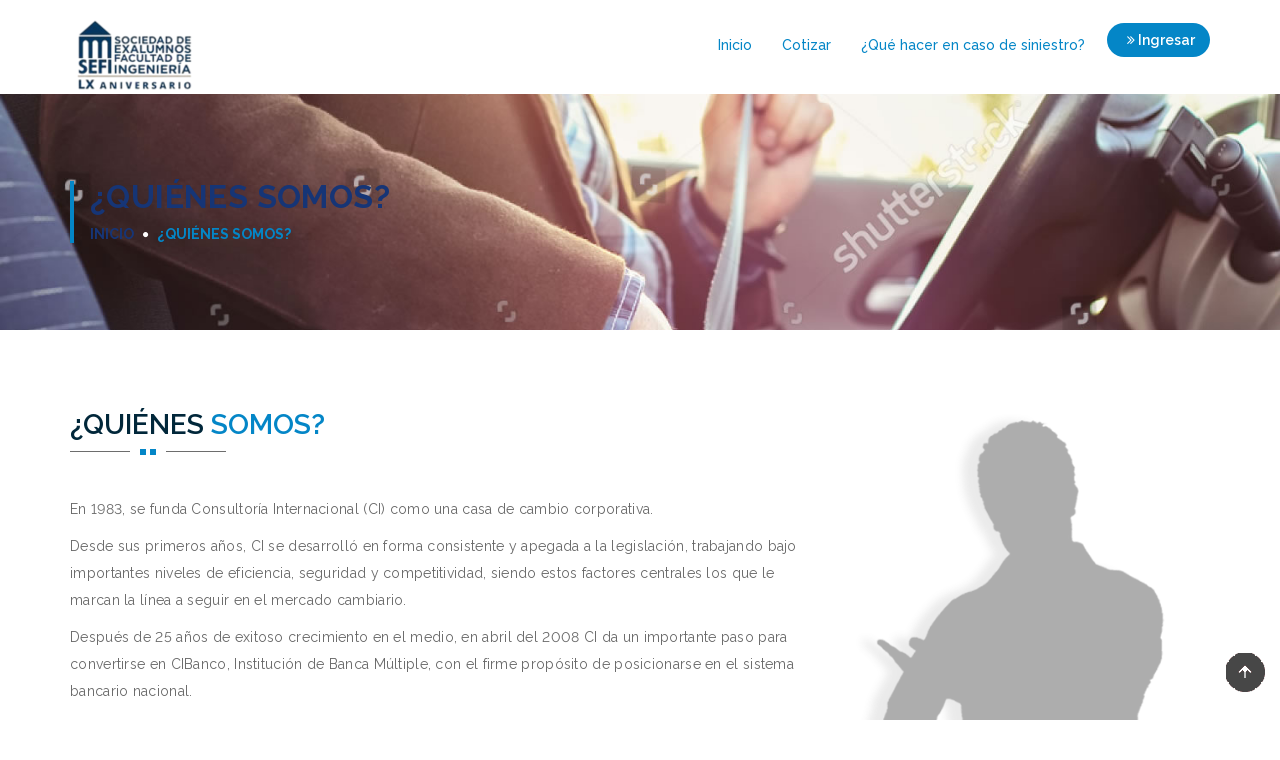

--- FILE ---
content_type: text/html; charset=UTF-8
request_url: https://sefi.autosmasivos.com/quienessomos
body_size: 4350
content:
<!DOCTYPE html>
<html lang="en" ng-app="bbapp">
<head>

    
    <meta http-equiv="Content-Type" content="text/html; charset=UTF-8"/>
    <meta name="viewport" content="width=device-width, initial-scale=1.0"> 
    <meta name="author" content="Imass">
    <meta name="description" content="¡Cotiza el Seguro de tu auto ahora!  Tenemos la mejor opción para ti">
    <meta property="og:title" content="Seguro de Auto">
    <meta property="og:type" content="website">
    <meta name="keyword" content="Seguro, auto, seguro auto, protección auto, aseguradora auto">
    <meta name="twitter:title" content="Seguro de Auto">
    <meta name="twitter:description" content="¡Cotiza el Seguro de tu auto ahora! Tenemos  la mejor opción para ti">
   
    

    <link rel="shortcut icon" type="image/x-icon" href="images/favicon.png">

    <title>Portal Masivos Imass | Cotizador</title>

    <!-- CSRF Token -->
    <meta name="csrf-token" content="mXCTFAJ9A6KT2IaqESohddKCFRRE2pO89cmu79f4">

    <style type="text/css">
        :root {
            --color1: #163576;
            --color2: #0486c7;
            --color3: #ffffff;
            --font: 'Raleway', "Poppins", sans-serif
            /*--font: "Poppins", sans-serif*/
        }

        
    </style>

    <link rel="stylesheet" href="/css/bootstrap.min.css" type="text/css">
    <link rel="stylesheet" href="/css/animate.css" type="text/css">
    <link rel="stylesheet" href="/css/stylesheet.css" type="text/css">
    <link rel="stylesheet" href="/css/responsive_style.css" type="text/css">

    <!-- Google Fonts-->
    <link rel="stylesheet" type="text/css" href="/css/font-awesome.min.css">
    <!-- Google Fonts-->
    <link href="https://fonts.googleapis.com/css?family=Poppins:300,400,500,600,700" rel="stylesheet">
    <link href='https://fonts.googleapis.com/css?family=Open+Sans:300,400,500,600,700,800%7CMontserrat:400,700' rel='stylesheet' type='text/css'>

    <link rel="stylesheet" type="text/css" href="/css/sweetalert.css">

    <link href="/js/bootstrap-daterangepicker/css/daterangepicker.css" rel="stylesheet">
    <!-- Datatables -->
    <link href="/js/datatables/css/jquery.dataTables.min.css" rel="stylesheet">
    <link href="/js/datatables/css/buttons.dataTables.min.css" rel="stylesheet">


    <!-- HTML5 shim and Respond.js IE8 support of HTML5 tooltipss and media queries -->
    <!--[if lt IE 9]>
    <script src="/js/html5shiv.js"></script>
    <script src="/js/respond.min.js"></script>
    <![endif]-->

    <script src="/js/jquery.js"></script>
    <script src="/js/angular.min.js"></script>
    <script src="/js/sweetalert-dev.js"></script>
    <script src="https://cdn.polyfill.io/v2/polyfill.min.js"></script>
    <script src="/assets/axios/axios.min.js"></script>
    <script src="/js/tracking.js"></script>

    <script type="application/javascript">
        window.axios = axios;
        window.axios.defaults.headers.common['X-Requested-With'] = 'XMLHttpRequest';
        let token = document.head.querySelector('meta[name="csrf-token"]');

        if (token) {
            window.axios.defaults.headers.common['X-CSRF-TOKEN'] = token.content;
        } else {
            console.error('CSRF token not found: https://laravel.com/docs/csrf#csrf-x-csrf-token');
        }
        document.addEventListener('DOMContentLoaded', function() {
            window.pageTracker = new PageTracker();
        });
    </script>

    
</head>

<body ng-app="bbapp" ng-controller="CotizadorCtrl" title="1">
<!--breadcrumbs start-->

<div id="logo-header" data-spy="affix" data-offset-top="500" >
    <div class="container">
        <div class="row">
            <div class="col-sm-3 col-xs-9">
                <div id="logo"> <a href="/"><img src="https://admin_autos.autosmasivos.com//images/1679716082logo_sefi_ok-_c3.png" alt="SEFI"></a> </div>
            </div>
            <div class="col-sm-9 text-right">
                <nav class="navbar navbar-default">
                    <div class="navbar-header">
                        <button type="button" class="navbar-toggle" data-toggle="collapse" data-target="#thrift-1" aria-expanded="false"> <span class="sr-only">Toggle Navigation</span> <span class="icon-bar"></span> <span class="icon-bar"></span> <span class="icon-bar"></span> </button>
                    </div>
                    <div class="collapse navbar-collapse" id="thrift-1"> <a href="#" class="dropdown-toggle" data-toggle="dropdown" role="button" aria-haspopup="true" aria-expanded="false"></a>
                        <div id="nav_menu_list">
                            <ul>
                                <li ><a href="/">Inicio</a></li>
                                                                    <li ><a href="/cotizador">Cotizar</a></li>

                                    <li style="display: none" class=active><a href="/quienessomos">&iquest;Qui&eacute;nes somos?</a></li>

                                    <li ><a href="/quehacer">&iquest;Qu&eacute; hacer en caso de siniestro?</a></li>
                                
                                                                <li class="btn_item">
                                    <ul>
                                        <li>
                                            <a class="btn_login" href="/login"><i class="fa fa-angle-double-right"></i> Ingresar</a>

                                        </li>
                                    </ul>
                                </li>
                                
                        
                                                            </ul>
                        </div>
                    </div>
                </nav>
            </div>
        </div>
    </div>
</div>


    <div id="breadcrum-inner-block">
        <div class="container">
            <div class="row">
                <div class="col-sm-12 text-center">
                    <div class="breadcrum-inner-header">
                        <h1>&iquest;Qui&eacute;nes somos?</h1>
                        <a href="index.html">Inicio</a> <i class="fa fa-circle"></i> <a href="about.html"><span>&iquest;Qui&eacute;nes somos?</span></a> </div>
                </div>
            </div>
        </div>
    </div>
    <div id="about-company">
        <div class="container">
            <div class="row">
                <div class="col-md-8 col-sm-12 col-xs-12 v-center">
                    <div class="about-heading-title bt_heading_3">
                        <h1>&iquest;Qui&eacute;nes  <span>somos?</span></h1>
                        <div class="blind line_1"></div>
                        <div class="flipInX-1 blind icon"><span class="icon"><i class="fa fa-stop"></i>&nbsp;&nbsp;<i class="fa fa-stop"></i></span></div>
                        <div class="blind line_2"></div>
                    </div>

                    <p class="inner-secon-tl">En 1983, se funda Consultor&iacute;a Internacional (CI) como una casa de cambio corporativa.</p>
                    <p class="inner-secon-tl">Desde sus primeros a&ntilde;os, CI se desarroll&oacute; en forma consistente y apegada a la legislaci&oacute;n, trabajando bajo importantes niveles de eficiencia, seguridad y competitividad, siendo estos factores centrales los que le marcan la l&iacute;nea a seguir en el mercado cambiario.</p>
                    <p class="inner-secon-tl">Despu&eacute;s de 25 a&ntilde;os de exitoso crecimiento en el medio, en abril del 2008 CI da un importante paso para convertirse en CIBanco, Instituci&oacute;n de Banca M&uacute;ltiple, con el firme prop&oacute;sito de posicionarse en el sistema bancario nacional.</p>
                    <p class="inner-secon-tl">Como resultado del proceso de crecimiento, ahora CIBanco se encuentra dentro de los primeros 10 bancos l&iacute;deres del pa&iacute;s en los negocios de Fiduciario y Cr&eacute;dito automotriz y se consolida como una de las mejores opciones de servicios cambiarios en M&eacute;xico, poniendo siempre especial &eacute;nfasis en las personas f&iacute;sicas y empresas de distintas dimensiones que tienen v&iacute;nculos comerciales con el exterior.</p>


                </div>
                <div class="col-md-4 col-sm-12 col-xs-12 user-lt-above"> <img src="images/about-user.png" alt="about-user"> </div>
            </div>
        </div>
    </div>

<br /><br />

<!--footer start-->
<footer class="site-footer footer-map">
    <div class="footer-top">

        <div class="container">
            <div class="row">
                <div class="col-md-9">
                            
                        <h2>DESCRIPCIÓN SEGURO DE AUTO</h2>       
                        <hr> 
                        <p><strong>&iexcl;Contrate ahora mismo el seguro de su auto!</strong></p>    
                        <p>Ampliamos nuestra gama de servicios ofreci&eacute;ndole Seguro de Auto,&nbsp; el seguro de su unidad que cubre los da&ntilde;os que pueda llegar a tener como conductor.</p>
                        <p>Contamos con coberturas, que se adaptan a sus necesidades:</p>
                        <p>Amplia: Cubre da&ntilde;os materiales, cristales, robo total, responsabilidad civil por da&ntilde;os a terceros, protecci&oacute;n legal, gastos m&eacute;dicos de los ocupantes, asistencia vial y cobertura por accidentes al conductor.</p>
                                       



                </div>
                <div class="col-md-3">
                    <h2>Contacto</h2>
                    <hr>
                    <p>
                                                    <i class="fa fa-phone"></i> Ll&aacute;manos al <br>
                                 55-4741-1114
                                                                            <br /><i class="fa fa-envelope-o"></i> E-mail<br>
                                <a href="mailto:helpdesk@imasscotiza.com">helpdesk@imasscotiza.com </a><br>
                                            </p>
                    <h2 style="display: none">Siguenos</h2>
                    <hr style="display: none">
                    <ul class="social-icons"  style="display: none">
                        <li><a href="#"><i class="fa fa-facebook"></i></a></li>
                        <li><a href="#"><i class="fa fa-twitter"></i></a></li>
                        <li><a href="#"><i class="fa fa-google-plus"></i></a></li>
                        <li><a href="#"><i class="fa fa-pinterest-p"></i></a></li>
                        <li><a href="#"><i class="fa fa-youtube-play"></i></a></li>
                    </ul>
                </div>
                <div style="text-align: center;">
                                </div>
            </div>
        </div>


    </div>
    <div class="footer-bottom">
        <div class="container">
            <div class="row">
                <div class="col-xs-12 col-sm-12">
                    <p class="text-xs-center">Copyright © 2026 Todos los derechos reservados.</p>
                </div>
                <div><a href="#" class="scrollup">Scroll</a></div>
            </div>
        </div>
    </div>
    
</footer>
<!--footer end-->


<!-- js placed at the end of the document so the pages load faster -->
<script src="/js/jquery-2.2.4.min.js"></script>
<script src="/js/bootstrap.min.js"></script>
<script type="text/javascript" src="/js/hover-dropdown.js"></script>
<script type="text/javascript" src="/assets/bxslider/jquery.bxslider.js"></script>

<!--common script for all pages-->

<script src="/js/ui-mask.js"></script>
<script src="/js/waypoints.js"></script>
<script src="/js/jquery_counterup.js"></script>
<script src="/js/jquery_custom.js"></script>
<script src="/js/homemap_custom.js"></script>
<script src="/js/homemap_custom.js"></script>

<script src="/js/moment/js/moment.min.js"></script>
<script src="/js/moment/js/es.js"></script>
<script src="/js/bootstrap-daterangepicker/js/daterangepicker.js"></script>

<!-- data Table -->
<script src="/js/datatables/js/jquery.dataTables.min.js"></script>
<script src="/js/datatables/js/dataTables.bootstrap.js"></script>

<script src="/js/datatables/js/dataTables.buttons.min.js"></script>
<script src="/js/datatables/js/buttons.flash.min.js"></script>
<script src="/js/datatables/js/jszip.min.js"></script>
<script src="/js/datatables/js/pdfmake.min.js"></script>
<script src="/js/datatables/js/vfs_fonts.js"></script>
<script src="/js/datatables/js/buttons.html5.min.js"></script>
<script src="/js/datatables/js/buttons.print.min.js"></script>


<script>
        function registraLog(accion,pagina,cotizacion_id,proyecto_id){
            var formData = new FormData();
            formData.append("accion", accion);
            formData.append("pagina", pagina);
            formData.append("cotizacion_id", cotizacion_id);
            formData.append("proyecto_id", proyecto_id);

            $.ajax({
                url: '/api/guardaLog',
                type: 'POST',
                data: formData,
                contentType: false,
                processData: false,
                success: function(response) {
                    $('#loading').hide();
                    response = response.data;
                    console.log(response);
                    if(response.error) {
                    // Manejar el caso de error aquí
                    } else {
                    // Manejar el caso de éxito aquí
                    }
                },
                error: function(error) {
                    $('#loading').hide();
                    console.log(error);
                    self.$swal('Error!', 'Error al generar factura: '+error.statusText, 'error');
                }
            });
            
        }
        registraLog("VISITA",window.location.href,"","82");
    </script>


</body>
</html>


--- FILE ---
content_type: text/css
request_url: https://sefi.autosmasivos.com/css/responsive_style.css
body_size: 15234
content:
/* responsive style.css */
/* ====================================================== */
 
@media (max-width:767px) {
.vfx-item-countup {
	border-radius: 20px;
	height: auto;
	width: 100%;
	padding: 40px 0;
}
.search-steps {
	width: auto;
	margin-bottom: 10px;
}
.seperator {
	display: none;
}
.nopadding-right, .nopadding-left {
	padding: 0px;
}
.prefooter-heading {
	margin-top: 20px;
}
.price-table-feature-block.active {
	width: auto;
}
.submit_listing_box .map_view_location{
	margin-top:25px;
	height:270px;
}
#nav_menu_list li.btn_item ul li {
    float: none;
    text-align: left;
    border: 0;
    padding-left: 5px;
}
#vfx-search-box select.form-control, #vfx-search-box .form-group{
	margin-bottom:15px;
}
#apartment-heading h1 {
	font-size: 16px;
}
#apartment-heading h1 span {
	margin-top: 15px;
}
#vfx-search-box select.form-control {
	font-family:"Open Sans", sans-serif;
	border-top-right-radius: 4px;
	border-bottom-right-radius: 4px;
	border-right: 1px solid #b4b4b4;
	color: #6f6f6f;
	background: #ffffff url("../images/slt_btn_cat.png") top 50% right 15px no-repeat;
	padding-left: 15px;
	box-shadow: 0px 5px 1px rgba(0, 0, 0, 0.3);
	border: 1px solid #b4b4b4;
}
#vfx-search-box input.form-control {
	font-family:"Open Sans", sans-serif;
	border-top-left-radius: 4px;
	border-bottom-left-radius: 4px;
	padding-left: 15px;
	color: #c2c2c2;
	box-shadow: 0px 5px 1px rgba(0, 0, 0, 0.3);
	border: 1px solid #b4b4b4;
	border-left:1px solid #b4b4b4;
}
.list-view-item .listing-boxes-text p {
	height: auto;
	min-height: auto;
}
.list-view-item .listing-boxes-text {
	padding: 20px 5px;
	text-align: left;
}
.listings-images {
	margin-right: 0px;
}
#nav_menu_list li.btn_item ul li a.btn_login, #nav_menu_list li.btn_item ul li a.btn_register {
	float: left;
	height: 38px;
	line-height: 25px;
	margin-bottom: 10px;
	margin-left: 10px;
	margin-top: 10px;
	padding: 6px 15px;
}
#listings-tags p span {
	margin-left: 7px;
}
#listings-tags p i.fa {
	margin-right: 4px;
}
.reviews-section-text p {
	font-size: 14px;
	line-height: 20px;
}
.vfx-item-countup::after {
	border-right: none;
}
#user-option {
	height: auto;
}
.price-table-feature-block.active {
	position: relative;
}
.file-input {
	text-align: center ;
}
.vfx-item-countup {
	margin-bottom: 30px;
}
#user-option .form-group {
	margin-bottom: 15px;
}
.inner-addon .form-control {
	padding-left: 25px;
}
.search-categories-box {
	padding-top: 0px;
}
.contact-heading {
	margin-top: 30px;
}
#left-header h1 br {
	display: block;
}
#user-inner-item form.form-alt{
	padding:20px;
}
#slider-banner-section {
	background-attachment: inherit;
}
.noresponsive-padding {
	padding: 0px;
}
.no-padding {
	padding: 0px;
}
#location_slider_item_block button {
	position: relative;
}
#location-link-item button {
	position: relative;
}
#left-header, #right-header, #logo {
	text-align: left;
}
#left-header {
	margin-bottom: 5px;
}
#nav_menu_list a {
	display: block;
	line-height: 16px;
	margin: 0;
	text-align: left;
}
#nav_menu_list ul li a {
	padding:15px 10px;
	border-bottom:1px solid rgba(0, 0, 0, 0.1);
}
#nav_menu_list li.active {
	border-bottom: transparent;
	color: var(--color1);
}
#nav_menu_list li a:hover {	
	color: var(--color1);
}
#nav_menu_list ul {
	background: #ffffff;
	border: 5px solid rgba(0, 0, 0, 0.2);
	line-height: 60px;
	padding: 0px;
	float: left;
	width: 100%;
	box-shadow: 0px 5px 10px rgba(0, 0, 0, 0.2);
	position: absolute;
	z-index:2;
}
#nav_menu_list li.btn_item ul{
	border:0;
}
#nav_menu_list ul li ul.dropdown{
	padding:0;
	margin-bottom:15px;
}
#nav_menu_list ul li ul.dropdown li{
	border-bottom:0;
	display:block;
}
#nav_menu_list ul li ul.dropdown li a{	
	height:46px;
	line-height:20px;
}
#nav_menu_list ul li ul.dropdown li:last-child{
	border-bottom:0px;
}
#nav_menu_list li.btn_item ul li {
	float: left;
	text-align: left;
	margin-top:10px;
	margin-bottom:10px;	
}
#nav_menu_list ul{
	position:relative;
}
#nav_menu_list ul li a{
	margin-bottom:0px;
}
.navbar ul li ul.dropdown li a{
	width:100%;
}
.navbar ul li ul.dropdown li{
	width:100%;
}
#logo {
	position: absolute;
	z-index: 3;
}
.navbar-header{
	margin-bottom:22px
}
.left-slide-slt-block:first-child{
  margin-top: 30px;
}
#thrift-1 {
	border-color: transparent;
}
.amenities_block .detail-amenities li{
	width:100%;
	margin-right:0;
}
.navbar-toggle {
	background-color: var(--color1);
	background-image: none;
	border: 1px solid var(--color1);
	border-radius: 4px;
	float: right;
	margin-right: 5px;
	margin-top: 30px;
	padding: 9px 10px;
	position: relative;
}
#nav_menu_list ul li {
	display: inline;
	list-style-type: none;
	text-align: right;
}
#search-input select.form-control, #search-input input.form-control {
	margin-bottom: 15px;
	border-right: none;
	border-radius: 30px;
}
#location-search-btn {
	text-align: center;
	margin-top: 15px;
}
#home-slider-item p {
	font-size: 14px;
}
#search-categorie-item-block {
	padding: 20px 0px;
}
.categories-list, .categories-list1 {
	display: block;
}
#categories-heading h1, #feature-item-listing-heading h1, #recent-listings-heading h1, #pricing-plan-heading h1 {
	font-size: 15px;
}
#categories-heading h1 {
	margin-bottom: 60px;
}
.vfx-counter-block {
	padding: 70px 0px 40px 0;
}
.footer-top{
	padding:40px 0 30px 0;
}
.footer-top h2 {
	margin-top: 25px;
}
.dlt-com-lt-img {
	display: inline-block;
	float: left;
	margin: 0 auto;
	text-align: center;
	width: 100%;
}
.dlt-com-lt-text {
	color: #969696;
	font-size: 14px;
	padding-left: 0;
	text-align: left;
	margin-top: 20px;
	float: left;
}
}
@media (max-width:979px) {
.recent-listing-box-image {
	border-right: 0;
}
#user-inner-item .col-xs-offset-3{
	margin-left:0;
}
.fileupload_block #fileupload {
    float: left;
    margin-top: 6%;
    width: 58%;
}
}
@media (max-width:1024px) {
.categories-list, .categories-list1, .feature-item-container-box, .recent-listing-box-container-item, .price-table-feature-block, .service-item-fearured, .categorie-list-box{
	margin-bottom: 30px;
}
#categorie-item-search, #feature-box1, .listing-boxes1, .feature-box1 {
	padding-top: 0px;
}
#search-categories-boxes {
	padding-top: 0px;
}
.listings-images1 {
	width: 49%;
}
#process {
	position: relative;
	width: 100%;
}
}
@media (min-width:768px) and (max-width:991px) {
li.btn_item ul li{
	float:right
}
#nav_menu_list ul li a {
	font-size: 13px;
	font-weight: 500;
	padding: 34px 5px 34px;
}
#user-inner-item .col-xs-offset-3 {
	margin-left: 0;
}
#nav_menu_list li.btn_item ul li button.btn_login, #nav_menu_list li.btn_item ul li button.btn_register {
	font-size: 13px;
	font-weight: 600;
	padding: 5px 8px;	
}
.amenities_block .detail-amenities li{
	width:46%;
}
.detail-content .detail-amenities li {
    width: 47%;
}
.working-hours .days{
	padding-left:0;
	padding-right:0;
}
}
@media (min-width:992px) and (max-width:1199px) {
#nav_menu_list ul li a {
	font-size: 14px;
	font-weight: 500;
	padding: 34px 14px 34px;
}	
.working-hours .days{
	padding-left:0;
	padding-right:0;
}
}
@media (min-width:768px) and (max-width:1024px) {
#nav_menu_list a {
	margin-left: 0px;
}
#nav_menu_list li.btn_item ul li button.btn_login, #nav_menu_list li.btn_item ul li button.btn_register {
	padding: 5px 10px;
}
#search-input .form-control {
	font-size: 14px;
}
.categories-list ul li, .categories-list1 ul li {
	font-size: 12px;
}
.vfx-counter-block {
	padding: 80px 0px 50px 0;
}
.vfx-item-countup {
	border-radius: 6%;
	height: auto;
	width: 100%;
	padding: 40px 0;
}
.feature-item-container-box .feature-box-text a h3 {
	font-size: 14px;
}
.search-steps {
	width: 210px;
}
.vfx-price-list-item p {
	font-size: 13px;
	padding: 0 10px
}
.list-group-item{
	font-size:13px;
	padding:0 10px;
}
.price-table-feature-block p {
	font-size: 5px;
	padding: 0 5px;
}
#search-input select.form-control, #search-input input.form-control {
	padding-left: 10px;
}
#search-categorie-item button {
	padding: 10px 6px;
}
#categories-heading {
	margin-bottom: 30px;
}
}
@media(min-width:200px) and (max-width:480px) {
#home-slider-item {
	padding-top: 50px;
}
#home-slider-item span.helpyou_item {
	font-size: 30px;
	font-weight: 700;
	letter-spacing: 1px;
	margin-bottom: 15px;
}
#home-slider-item p {
	font-size: 14px;
	line-height: 24px;
	margin-top: 15px;
}
#search-categorie-item-block {
	float: left;
	margin: 10px 0 20px;
	width: 100%;
}
#home-slider-item h1, #search-categorie-item-block h1 {
	font-size: 18px;
	line-height: 24px;
}
form#categorie-search-form h1 {
	font-size: 22px;
	margin-bottom: 20px;
	line-height: 30px;
}
#map, #location-homemap-block, #locationmap, #contactmap {
	height: 450px;
}
#location-link-item {
	float: left;
	vertical-align: middle;
	width: 100%;
}
#location-link-item button {
	position: relative;
	margin-top: -40px;
	display: block;
}
.vfx-item-countup {
	border-radius: 6%;
	height: 100%;
	padding: 40px 0;
	width: 100%;
}
}
@media(min-width:481px) and (max-width:767px) {
#home-slider-item {
	padding-top: 50px;
}
#home-slider-item span.helpyou_item {
	font-size: 36px;
	font-weight: 700;
	letter-spacing: 1px;
	margin-bottom: 15px;
}
#home-slider-item p {
	font-size: 18px;
	line-height: 28px;
	margin-top: 20px;
}
#search-categorie-item-block {
	float: left;
	margin: 10px 0 20px;
	width: 100%;
}
form#categorie-search-form h1 {
	font-size: 26px;
	margin-bottom: 20px;
	line-height: 30px;
}
#home-slider-item h1, #search-categorie-item-block h1 {
	font-size: 28px;
}
#map, #location-homemap-block, #locationmap, #contactmap {
	height: 420px;
}
#location-link-item {
	float: left;
	vertical-align: middle;
	width: 100%;
}
#location-link-item button {
	position: relative;
	margin-top: -40px;
	display: block;
}
#vfx-product-inner-item .hover-overlay{
	height:67.5%;
}
.recent-listing-box-container-item .hover-overlay{
	height:100%;
}
}
@media (max-width:639px) {
.categorie_item:hover{
	transform:none;
}	
.categorie_item:hover .hi-icon-effect-8 .hi-icon::after{
	animation:0;
}
.categories-list ul li:hover{
	padding-left:15px
}
.service-item-fearured:hover{
	transform:none
}	
.service-item-fearured:hover .hi-icon-effect-8 .hi-icon::after{
	animation:0;
}
.hover-overlay .hover-overlay-inner ul.listing-links li a:hover{
	transform:none;
}
.price-table-feature-block:hover{
	margin-top:0;
	box-shadow:none;
}
.price-table-feature-block.active{
	margin-top:0;
	box-shadow:none;
}
.feature-item-container-box:hover .feature-title-item img , .recent-listing-box-container-item:hover .recent-listing-box-image img {
  transform:none;
  transition: all 0.4s ease 0s;
}
}

@media (max-width:479px) {
.breadcrum-inner-header h1 {
	font-size: 24px;
	font-weight: 600;
}
.listing-modal-1.modal-dialog {
    width: 310px;
}
.listing-modal-1 .modal-content{
	padding:25px 15px;
}
.f-title-error span {
	color: #01273a;
	font-size: 10em;
	line-height: 0.76471;
}
.f-error-description span {
	font-size: 13px;
	line-height: 1.5;
}
.f-error-description strong {
	font-size: 18px;
}
.f-title-error strong {
	font-size: 30px;
}
.f-title-error .f-primary-eb {
	font-weight: 700;
}
.comment-meta .rating-box {
	float: left;
	margin-bottom: 0;
	margin-left: 0;
	margin-top: 10px;
	vertical-align: middle;
	width:60%;
}
.fileupload_img{
	margin-top:15px;
}
.fileupload_block #fileupload {
    float: left;
    margin-top: 6%;
    width: 100%;
}
}
@media(min-width:200px) and (max-width:329px) {
#feature-item_listing_block .hover-overlay{
	height:50.5%;
}
#vfx-product-inner-item .hover-overlay{
	height:50.5%;
}	
}
@media(min-width:330px) and (max-width:438px) {
#feature-item_listing_block .hover-overlay{
	height:53%;
}	
#vfx-product-inner-item .hover-overlay{
	height:53%;
}	
}
@media(min-width:439px) and (max-width:480px) {
#feature-item_listing_block .hover-overlay{
	height:56.5%;
}
#vfx-product-inner-item .hover-overlay{
	height:56.5%;
}	
}
@media(min-width:200px) and (max-width:480px) {
.categories-heading h1, .feature-item-listing-heading h1, .recent-item-listing-heading h1, .pricing-heading-title h1{
	font-size: 24px;
}	
.feature-title-item img {
	height: 220px;
	width: 100%;
}
.recent-listing-box-container-item .hover-overlay{
	height:100%;
}
.recent-listing-box-image img {
	height: 100%;
	max-width: 100%;
	width: 100%;
}
.detail-content .detail-amenities li {
	width: 100%;
}
.dlt-spons-item a{
	margin-bottom:8px;
}
.slt_item_head {
    bottom: 15px;
    position: absolute;
    width: 100%;
}
.sorts-by-results .col-xs-6{
	width:100%;
	text-align:center;
}
.sorts-by-results span.result-item-view {
	font-size: 15px;
}
.sorts-by-results .disp-f-right {
	display: inline-block;
	float: none;
	left: 0;
	margin: 0 auto;
	right: 0;
	text-align: center;
	vertical-align: middle;
}
.scrollup {
	bottom: 28px;
	display: none;
	position: fixed;
	right: 8px;
	text-align: center;
	text-indent: -9999px;
	width: 40px;
}
.footer-bottom p{
	font-size:13px;
}
.details-lt-block .slt_block_bg img {
	height: 460px;
	width: 100%;
}
}
@media(min-width:481px) and (max-width:767px) {
.feature-title-item img {
	height: 350px;
	width: 100%;
	max-width: 100%;
}
.recent-listing-box-image img {
	height: 100%;
	max-width: 100%;
	width: 100%;
}
.detail-content .detail-amenities li {
	width: 48%;
}
.details-lt-block .slt_block_bg img {
	height: 460px;
	width: 100%;
}
#feature-item_listing_block .hover-overlay{
	height:67%;
}
.pro_item_fullwidth .hover-overlay {
	height: 67%;
}
.slt_item_head {
    bottom: 15px;
    position: absolute;
    width: 100%;
}
}
@media(min-width:768px) and (max-width:979px) {
.list-view-item .listing-boxes-text p {
	height: auto;
	min-height: auto;
}	
.feature-item-container-box:hover .hover-overlay .hover-overlay-inner h3 a {
	font-size: 15px;
	margin-left: 20px;
	margin-right: 20px;
}
.site-footer .col-md-3{
	min-height:335px;
}
.hover-overlay {
	height: 51.5%;
}
.pro_item_fullwidth .hover-overlay {
	height: 51%;
}
#vfx-product-inner-item  .feature-item-container-box .hover-overlay {
	height: 46.5%;
}
}
@media(min-width:979px) and (max-width:1199px) {
.feature-item-container-box .feature-box-text {
	background: #fefefe none repeat scroll 0 0;
	padding: 15px 10px;
	text-align: left;
}
.feature-item-container-box:hover .hover-overlay .hover-overlay-inner h3 a {
	font-size: 15px;
	margin-left: 20px;
	margin-right: 20px;
}
.feature-title-item img {
	height: 160px;
	width: 100%;
	max-width: 100%;
}
.recent-listing-box-image img {
	height: 100%;
	max-width: 100%;
	width: 100%;
}
.recent-listing-box-item {
	background-color: #ffffff;
	height: auto;
	text-align: center;
}
.listing-boxes-text {
	padding: 15px;
	text-align: center;
}
.feature-item-container-box .feature-item-location {
	padding: 7px;
}
.recent-listing-box-item .recent-feature-item-rating {
	padding: 7px 13px;
}
#vfx-product-inner-item .recent-listing-box-container-item .hover-overlay{
	height:100%;
}
#vfx-product-inner-item  .hover-overlay{
	height:40%;
}
#feature-item_listing_block .hover-overlay{
	height:40%;
}	
.list-view-item .listing-boxes-text p {
	height: 114px;
	min-height: 114px;
}
}
@media (min-width:980px){
#categorie-search-form {
    float:none;
    width: 80%;
    display: inline-block;
    text-align: center;
    margin: 0 auto;
}
#search-categorie-item-block {
    margin: 68px 0px 124px;
    float: left;
    width: 100%;
    text-align: center;
}
}
@media(min-width:1025px) and (max-width:1199px) {
.vfx-item-countup {
	border-radius: 8%;
	height: auto;
	padding: 40px 0;
	width: 100%;
}
.list-group-item{
	font-size:13px;
	padding:0 10px;
}
}

--- FILE ---
content_type: application/javascript; charset=utf-8
request_url: https://sefi.autosmasivos.com/js/homemap_custom.js
body_size: 5597
content:
$(document).ready(function(e) {
   $("#location-map-block").hide();
	$("#location_slider_item_block").click(function(){
		$("#slider-banner-section,#location-map-block").slideToggle("slow");
		initmap();
	});
	$("#location-link-item").click(function(){
		$("#slider-banner-section,#location-map-block").slideToggle("slow");
	}); 
});		

// home page map section
function initmap() {
  var map = new google.maps.Map(document.getElementById("location-homemap-block"), {
	zoom:8,
	scrollwheel: false ,
	center: new google.maps.LatLng(22.2587, 71.1924), // Gujarat
	
	styles: [
	{
		"featureType": "administrative",
		"elementType": "labels.text.fill",
		"stylers": [
			{
				"color": "#646464"
			}
		]
	},
	{
		"featureType": "landscape",
		"elementType": "all",
		"stylers": [
			{
				"color": "#e2e2e2"
			}
		]
	},
	{
		"featureType": "poi",
		"elementType": "all",
		"stylers": [
			{
				"visibility": "off"
			}
		]
	},
	{
		"featureType": "road",
		"elementType": "all",
		"stylers": [
			{
				"saturation": -100
			},
			{
				"lightness": 45
			}
		]
	},
	{
		"featureType": "road.highway",
		"elementType": "all",
		"stylers": [
			{
				"visibility": "simplified"
			}
		]
	},
	{
		"featureType": "road.arterial",
		"elementType": "labels.icon",
		"stylers": [
			{
				"visibility": "off"
			}
		]
	},
	{
		"featureType": "transit",
		"elementType": "all",
		"stylers": [
			{
				"visibility": "off"
			}
		]
	},
	{
		"featureType": "water",
		"elementType": "all",
		"stylers": [
			{
				"color": "#01273a"
			},
			{
				"visibility": "on"
			}
		]
	}
]		
});    
setMarkers(map);
}	

var item_location = [
  ['Gujarat', 'Courier & Courier', 'Gujarat, Oslo, 15G, Torshovgata, Sagene, 0476, Oslo 1', 22.2587,71.1924, 5,'ic_1.png'],
  ['Gujarat', 'Courier & Courier', 'Gujarat, Oslo, 15G, Torshovgata, Sagene, 0426, Oslo 2', 21.9619,70.7923, 3,'ic_2.png'],
  ['Gujarat', 'Courier & Courier', 'Gujarat, Oslo, 15G, Torshovgata, Sagene, 0438, Oslo 3', 22.3039,70.8022, 1,'ic_3.png'],	  
  ['Gujarat', 'Courier & Courier', 'Gujarat, Oslo, 15G, Torshovgata, Sagene, 0476, Oslo 1', 22.7739,71.6673, 5,'ic_1.png'],
  ['Gujarat', 'Courier & Courier', 'Gujarat, Oslo, 15G, Torshovgata, Sagene, 0426, Oslo 2', 21.5222,70.4579, 3,'ic_2.png'],
  ['Gujarat', 'Courier & Courier', 'Gujarat, Oslo, 15G, Torshovgata, Sagene, 0438, Oslo 3', 21.4445,71.2874, 1,'ic_3.png'],
  ['Gujarat', 'Courier & Courier', 'Gujarat, Oslo, 15G, Torshovgata, Sagene, 0476, Oslo 1', 21.6417,69.6993, 5,'ic_1.png'],
  ['Gujarat', 'Courier & Courier', 'Gujarat, Oslo, 15G, Torshovgata, Sagene, 0426, Oslo 2', 21.7645,72.1519, 3,'ic_2.png'],
  ['Gujarat', 'Courier & Courier', 'Gujarat, Oslo, 15G, Torshovgata, Sagene, 0438, Oslo 3', 22.8120,70.8236, 1,'ic_3.png'],
  ['Gujarat', 'Courier & Courier', 'Gujarat, Oslo, 15G, Torshovgata, Sagene, 0476, Oslo 1', 23.0225,72.5714, 5,'ic_1.png'],
  ['Gujarat', 'Courier & Courier', 'Gujarat, Oslo, 15G, Torshovgata, Sagene, 0426, Oslo 2', 23.2420,69.6669, 3,'ic_2.png'],
  ['Gujarat', 'Courier & Courier', 'Gujarat, Oslo, 15G, Torshovgata, Sagene, 0438, Oslo 3', 22.6916,72.8634, 1,'ic_3.png'],	  
  ['Gujarat', 'Courier & Courier', 'Gujarat, Oslo, 15G, Torshovgata, Sagene, 0438, Oslo 3', 22.3072,73.1812, 2,'ic_2.png'],	  
  ['Gujarat', 'Courier & Courier', 'Gujarat, Oslo, 15G, Torshovgata, Sagene, 0438, Oslo 3', 21.1702,72.8311, 4,'ic_1.png'],	  
  ['Gujarat', 'Courier & Courier', 'Gujarat, Oslo, 15G, Torshovgata, Sagene, 0438, Oslo 3', 23.0753,70.1337, 1,'ic_3.png'],	  
  ['Gujarat', 'Courier & Courier', 'Gujarat, Oslo, 15G, Torshovgata, Sagene, 0438, Oslo 3', 21.7051,72.9959, 3,'ic_2.png'],
  ['Gujarat', 'Courier & Courier', 'Gujarat, Oslo, 15G, Torshovgata, Sagene, 0438, Oslo 3', 21.1257,73.1121, 5,'ic_3.png'],
  ['Gujarat', 'Courier & Courier', 'Gujarat, Oslo, 15G, Torshovgata, Sagene, 0438, Oslo 3', 22.4195,74.5668, 7,'ic_1.png'],
  ['Gujarat', 'Courier & Courier', 'Gujarat, Oslo, 15G, Torshovgata, Sagene, 0438, Oslo 3', 23.3473,70.5830, 4,'ic_3.png'],
  ['Gujarat', 'Courier & Courier', 'Gujarat, Oslo, 15G, Torshovgata, Sagene, 0438, Oslo 3', 23.0145,71.1788, 6,'ic_2.png'],  
  ['Gujarat', 'Courier & Courier', 'Gujarat, Oslo, 15G, Torshovgata, Sagene, 0438, Oslo 3', 22.7788,73.6143, 1,'ic_1.png'],
  ['Gujarat', 'Courier & Courier', 'Gujarat, Oslo, 15G, Torshovgata, Sagene, 0438, Oslo 3', 22.0896,69.2788, 5,'ic_3.png'],
  ['Gujarat', 'Courier & Courier', 'Gujarat, Oslo, 15G, Torshovgata, Sagene, 0438, Oslo 3', 21.8999,69.3161, 4,'ic_1.png'],
  ['Gujarat', 'Courier & Courier', 'Gujarat, Oslo, 15G, Torshovgata, Sagene, 0438, Oslo 3', 22.4649,69.0702, 1,'ic_1.png'],
];	
function setMarkers(map) {	
	var shape = {
	  coords: [1, 1, 1, 52, 50, 52, 50, 1],
	  type: 'poly'
	};
	for (var i = 0; i < item_location.length; i++) {
		var item = item_location[i];
		var image = {
		  url: 'images/'+item[6],
		  
		  size: new google.maps.Size(61, 72),
		  
		  origin: new google.maps.Point(0, 0),
		  
		  anchor: new google.maps.Point(0, 53)
		};
		var infoWindow = new google.maps.InfoWindow({
			content: item[0],
		});
		var marker = new google.maps.Marker({
		position: {lat: item[3], lng: item[4]},
		animation: google.maps.Animation.DROP,
		map: map,
		icon: image,
		shape: shape,
		title: item[0],
		zIndex: item[5]
	  });
	  (function (marker, item) {
			google.maps.event.addListener(marker, "click", function (e) {
				//Wrap the content inside an HTML DIV in order to set height and width of InfoWindow.
				infoWindow.setContent("<div style = 'width:250px;min-height:50px' id='m-info-window'> <h6 class='info-window-hding'>" + item[1] + "</h6> <p class='info-window-desc'>" + item[2] + "</p> </div>");
				infoWindow.open(map, marker);
			});                
		})(marker, item);
	}
  }   

--- FILE ---
content_type: application/javascript; charset=utf-8
request_url: https://sefi.autosmasivos.com/js/ui-mask.js
body_size: 7713
content:
!function(){"use strict";angular.module("ui.mask",[]).value("uiMaskConfig",{maskDefinitions:{9:/\d/,A:/[a-zA-Z]/,"*":/[a-zA-Z0-9]/},clearOnBlur:!0,clearOnBlurPlaceholder:!1,escChar:"\\",eventsToHandle:["input","keyup","click","focus"],addDefaultPlaceholder:!0,allowInvalidValue:!1}).provider("uiMask.Config",function(){var e={};this.maskDefinitions=function(n){return e.maskDefinitions=n},this.clearOnBlur=function(n){return e.clearOnBlur=n},this.clearOnBlurPlaceholder=function(n){return e.clearOnBlurPlaceholder=n},this.eventsToHandle=function(n){return e.eventsToHandle=n},this.addDefaultPlaceholder=function(n){return e.addDefaultPlaceholder=n},this.allowInvalidValue=function(n){return e.allowInvalidValue=n},this.$get=["uiMaskConfig",function(n){var t=n;for(var a in e)angular.isObject(e[a])&&!angular.isArray(e[a])?angular.extend(t[a],e[a]):t[a]=e[a];return t}]}).directive("uiMask",["uiMask.Config",function(e){function n(e){return e===document.activeElement&&(!document.hasFocus||document.hasFocus())&&!!(e.type||e.href||~e.tabIndex)}return{priority:100,require:"ngModel",restrict:"A",compile:function(){var t=angular.copy(e);return function(e,a,i,r){function l(e){return angular.isDefined(e)?(w(e),K?(h(),d(),!0):f()):f()}function u(e){e&&(T=e,!K||0===a.val().length&&angular.isDefined(i.placeholder)||a.val(m(p(a.val()))))}function o(){return l(i.uiMask)}function c(e){return K?(j=p(e||""),R=g(j),r.$setValidity("mask",R),j.length&&(R||Q.allowInvalidValue)?m(j):void 0):e}function s(e){return K?(j=p(e||""),R=g(j),r.$viewValue=j.length?m(j):"",r.$setValidity("mask",R),R||Q.allowInvalidValue?J?r.$viewValue:j:void 0):e}function f(){return K=!1,v(),angular.isDefined(q)?a.attr("placeholder",q):a.removeAttr("placeholder"),angular.isDefined(W)?a.attr("maxlength",W):a.removeAttr("maxlength"),a.val(r.$modelValue),r.$viewValue=r.$modelValue,!1}function h(){j=F=p(r.$modelValue||""),H=_=m(j),R=g(j),i.maxlength&&a.attr("maxlength",2*S[S.length-1]),!q&&Q.addDefaultPlaceholder&&a.attr("placeholder",T);for(var e=r.$modelValue,n=r.$formatters.length;n--;)e=r.$formatters[n](e);r.$viewValue=e||"",r.$render()}function d(){Z||(a.bind("blur",y),a.bind("mousedown mouseup",V),a.bind("keydown",M),a.bind(Q.eventsToHandle.join(" "),O),Z=!0)}function v(){Z&&(a.unbind("blur",y),a.unbind("mousedown",V),a.unbind("mouseup",V),a.unbind("keydown",M),a.unbind("input",O),a.unbind("keyup",O),a.unbind("click",O),a.unbind("focus",O),Z=!1)}function g(e){return e.length?e.length>=I:!0}function p(e){var n,t,i="",r=a[0],l=A.slice(),u=L,o=u+C(r),c="";return e=e.toString(),n=0,t=e.length-T.length,angular.forEach(B,function(a){var i=a.position;i>=u&&o>i||(i>=u&&(i+=t),e.substring(i,i+a.value.length)===a.value&&(c+=e.slice(n,i),n=i+a.value.length))}),e=c+e.slice(n),angular.forEach(e.split(""),function(e){l.length&&l[0].test(e)&&(i+=e,l.shift())}),i}function m(e){var n="",t=S.slice();return angular.forEach(T.split(""),function(a,i){e.length&&i===t[0]?(n+=e.charAt(0)||"_",e=e.substr(1),t.shift()):n+=a}),n}function b(e){var n,t=angular.isDefined(i.uiMaskPlaceholder)?i.uiMaskPlaceholder:i.placeholder;return angular.isDefined(t)&&t[e]?t[e]:(n=angular.isDefined(i.uiMaskPlaceholderChar)&&i.uiMaskPlaceholderChar?i.uiMaskPlaceholderChar:"_","space"===n.toLowerCase()?" ":n[0])}function k(){var e,n,t=T.split("");S&&!isNaN(S[0])&&angular.forEach(S,function(e){t[e]="_"}),e=t.join(""),n=e.replace(/[_]+/g,"_").split("_"),n=n.filter(function(e){return""!==e});var a=0;return n.map(function(n){var t=e.indexOf(n,a);return a=t+1,{value:n,position:t}})}function w(e){var n=0;if(S=[],A=[],T="",angular.isString(e)){I=0;var t=!1,a=0,i=e.split(""),r=!1;angular.forEach(i,function(e,i){r?(r=!1,T+=e,n++):Q.escChar===e?r=!0:Q.maskDefinitions[e]?(S.push(n),T+=b(i-a),A.push(Q.maskDefinitions[e]),n++,t||I++,t=!1):"?"===e?(t=!0,a++):(T+=e,n++)})}S.push(S.slice().pop()+1),B=k(),K=S.length>1?!0:!1}function y(){if((Q.clearOnBlur||Q.clearOnBlurPlaceholder&&0===j.length&&i.placeholder)&&(L=0,N=0,R&&0!==j.length||(H="",a.val(""),e.$apply(function(){r.$pristine||r.$setViewValue("")}))),j!==U){var n=a.val(),t=""===j&&n&&angular.isDefined(i.uiMaskPlaceholderChar)&&"space"===i.uiMaskPlaceholderChar;t&&a.val(""),$(a[0]),t&&a.val(n)}U=j}function $(e){var n;if(angular.isFunction(window.Event)&&!e.fireEvent)try{n=new Event("change",{view:window,bubbles:!0,cancelable:!1})}catch(t){n=document.createEvent("HTMLEvents"),n.initEvent("change",!1,!0)}finally{e.dispatchEvent(n)}else"createEvent"in document?(n=document.createEvent("HTMLEvents"),n.initEvent("change",!1,!0),e.dispatchEvent(n)):e.fireEvent&&e.fireEvent("onchange")}function V(e){"mousedown"===e.type?a.bind("mouseout",E):a.unbind("mouseout",E)}function E(){N=C(this),a.unbind("mouseout",E)}function M(e){var n=8===e.which,t=P(this)-1||0,i=90===e.which&&e.ctrlKey;if(n){for(;t>=0;){if(D(t)){x(this,t+1);break}t--}z=-1===t}i&&(a.val(""),e.preventDefault())}function O(n){n=n||{};var t=n.which,i=n.type;if(16!==t&&91!==t){var l,u=a.val(),o=_,c=!1,s=p(u),f=F,h=P(this)||0,d=L||0,v=h-d,g=S[0],b=S[s.length]||S.slice().shift(),k=N||0,w=C(this)>0,y=k>0,$=u.length>o.length||k&&u.length>o.length-k,V=u.length<o.length||k&&u.length===o.length-k,E=t>=37&&40>=t&&n.shiftKey,M=37===t,O=8===t||"keyup"!==i&&V&&-1===v,A=46===t||"keyup"!==i&&V&&0===v&&!y,B=(M||O||"click"===i)&&h>g;if(N=C(this),!E&&(!w||"click"!==i&&"keyup"!==i&&"focus"!==i)){if(O&&z)return a.val(T),e.$apply(function(){r.$setViewValue("")}),void x(this,d);if("input"===i&&V&&!y&&s===f){for(;O&&h>g&&!D(h);)h--;for(;A&&b>h&&-1===S.indexOf(h);)h++;var I=S.indexOf(h);s=s.substring(0,I)+s.substring(I+1),s!==f&&(c=!0)}for(l=m(s),_=l,F=s,!c&&u.length>l.length&&(c=!0),a.val(l),c&&e.$apply(function(){r.$setViewValue(l)}),$&&g>=h&&(h=g+1),B&&h--,h=h>b?b:g>h?g:h;!D(h)&&h>g&&b>h;)h+=B?-1:1;(B&&b>h||$&&!D(d))&&h++,L=h,x(this,h)}}}function D(e){return S.indexOf(e)>-1}function P(e){if(!e)return 0;if(void 0!==e.selectionStart)return e.selectionStart;if(document.selection&&n(a[0])){e.focus();var t=document.selection.createRange();return t.moveStart("character",e.value?-e.value.length:0),t.text.length}return 0}function x(e,t){if(!e)return 0;if(0!==e.offsetWidth&&0!==e.offsetHeight)if(e.setSelectionRange)n(a[0])&&(e.focus(),e.setSelectionRange(t,t));else if(e.createTextRange){var i=e.createTextRange();i.collapse(!0),i.moveEnd("character",t),i.moveStart("character",t),i.select()}}function C(e){return e?void 0!==e.selectionStart?e.selectionEnd-e.selectionStart:window.getSelection?window.getSelection().toString().length:document.selection?document.selection.createRange().text.length:0:0}var S,A,T,B,I,j,H,R,_,F,L,N,z,K=!1,Z=!1,q=i.placeholder,W=i.maxlength,G=r.$isEmpty;r.$isEmpty=function(e){return G(K?p(e||""):e)};var J=!1;i.$observe("modelViewValue",function(e){"true"===e&&(J=!0)}),i.$observe("allowInvalidValue",function(e){Q.allowInvalidValue=""===e?!0:!!e,c(r.$modelValue)});var Q={};i.uiOptions?(Q=e.$eval("["+i.uiOptions+"]"),Q=angular.isObject(Q[0])?function(e,n){for(var t in e)Object.prototype.hasOwnProperty.call(e,t)&&(void 0===n[t]?n[t]=angular.copy(e[t]):angular.isObject(n[t])&&!angular.isArray(n[t])&&(n[t]=angular.extend({},e[t],n[t])));return n}(t,Q[0]):t):Q=t,i.$observe("uiMask",l),angular.isDefined(i.uiMaskPlaceholder)?i.$observe("uiMaskPlaceholder",u):i.$observe("placeholder",u),angular.isDefined(i.uiMaskPlaceholderChar)&&i.$observe("uiMaskPlaceholderChar",o),r.$formatters.unshift(c),r.$parsers.unshift(s);var U=a.val();a.bind("mousedown mouseup",V),Array.prototype.indexOf||(Array.prototype.indexOf=function(e){if(null===this)throw new TypeError;var n=Object(this),t=n.length>>>0;if(0===t)return-1;var a=0;if(arguments.length>1&&(a=Number(arguments[1]),a!==a?a=0:0!==a&&a!==1/0&&a!==-(1/0)&&(a=(a>0||-1)*Math.floor(Math.abs(a)))),a>=t)return-1;for(var i=a>=0?a:Math.max(t-Math.abs(a),0);t>i;i++)if(i in n&&n[i]===e)return i;return-1})}}}}])}();


--- FILE ---
content_type: application/javascript; charset=utf-8
request_url: https://sefi.autosmasivos.com/js/tracking.js
body_size: 3136
content:
class PageTracker {
    constructor() {
        this.startTime = Date.now();
        this.updateInterval = null;
        this.setupCSRF();
        this.init();
    }

    setupCSRF() {
        // Configurar el token CSRF para todas las solicitudes AJAX
        $.ajaxSetup({
            headers: {
                'X-CSRF-TOKEN': document.querySelector('meta[name="csrf-token"]').content
            }
        });
    }

    async init() {
        await this.recordVisit();
        this.setupInteractionTracking();
        this.startTimeTracking();
    }

    async recordVisit() {
        try {
            await $.post('/track-visit');
        } catch (error) {
            console.error('Error recording visit:', error);
        }
    }

    startTimeTracking() {
        // Actualizar tiempo cada 30 segundos
        this.updateInterval = setInterval(() => this.updateTimeSpent(), 30000);
        
        // Actualizar antes de que la página se cierre
        window.addEventListener('beforeunload', () => this.updateTimeSpent());
    }

    async updateTimeSpent() {
        const timeSpent = Math.floor((Date.now() - this.startTime) / 1000);
        try {
            await $.post('/track-time', { time_spent: timeSpent });
        } catch (error) {
            console.error('Error updating time:', error);
        }
    }

    setupInteractionTracking() {
        // Tracking de clics
        document.addEventListener('click', (e) => this.handleClick(e));

        // Tracking de scroll
        let scrollTimeout;
        window.addEventListener('scroll', () => {
            clearTimeout(scrollTimeout);
            scrollTimeout = setTimeout(() => this.handleScroll(), 150);
        });

        // Tracking de formularios
        document.addEventListener('submit', (e) => this.handleFormSubmit(e));
    }

    async trackInteraction(eventData) {
        try {
            await $.post('/track-interaction', eventData);
        } catch (error) {
            console.error('Error recording interaction:', error);
        }
    }

    handleClick(event) {
        const element = event.target;
        this.trackInteraction({
            event_type: 'click',
            element_id: element.id,
            element_class: element.className,
            element_tag: element.tagName.toLowerCase(),
            additional_data: JSON.stringify({
                text: element.textContent?.slice(0, 100),
                href: element.href
            })
        });
    }

    handleScroll() {
        const scrollDepth = Math.round(
            (window.scrollY + window.innerHeight) / 
            document.documentElement.scrollHeight * 100
        );
        
        this.trackInteraction({
            event_type: 'scroll',
            additional_data: JSON.stringify({
                scroll_depth: scrollDepth,
                scroll_position: window.scrollY
            })
        });
    }

    handleFormSubmit(event) {
        const form = event.target;
        this.trackInteraction({
            event_type: 'form_submit',
            element_id: form.id,
            element_class: form.className,
            additional_data: JSON.stringify({
                form_action: form.action,
                form_method: form.method
            })
        });
    }
}


--- FILE ---
content_type: application/javascript; charset=utf-8
request_url: https://sefi.autosmasivos.com/js/jquery_custom.js
body_size: 521
content:
/*
	Project Name : Directory Listing HTML
	Author Company : Viaviwebtech	
	Author Website : http://www.viaviweb.com	
*/

$(window).load(function(){	
    $('#vfx_loader_block').fadeOut("slow");
});

(function($) {
	"use strict";
	if($(".vfx-coutter-item").length > 0)
	{
		$('.vfx-coutter-item').counterUp({
			delay:30,
			time:1800
		});
	}		
})(jQuery);

$(document).on('click', function(){
	"use strict";
	$(window).on('scroll', function(){
		if ($(this).scrollTop() > 100) {
			$('.scrollup').fadeIn();
		} else {
			$('.scrollup').fadeOut();
		}
	});
	$('.scrollup').on('click', function(){
		$("html, body").animate({ scrollTop: 0 }, 600);
		return false;
	});
});